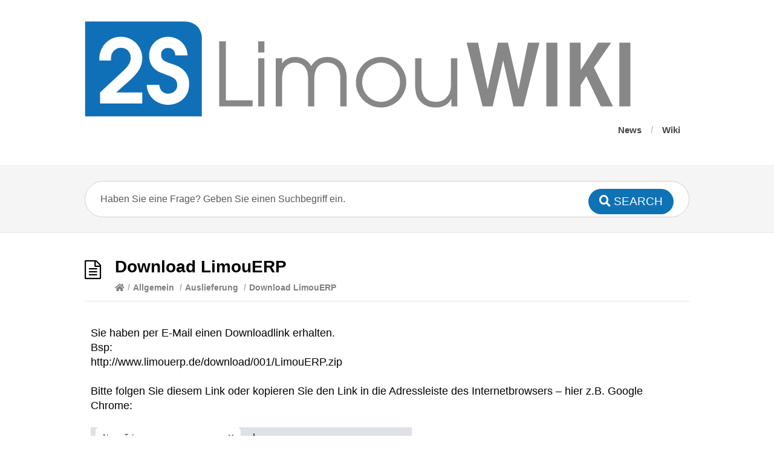

--- FILE ---
content_type: text/html; charset=UTF-8
request_url: https://wiki.limousolution.com/download-limouerp/
body_size: 10069
content:
<!DOCTYPE html>
<html lang="de">
<head>
  <meta http-equiv="X-UA-Compatible" content="IE=Edge"/>
  <meta charset="UTF-8" />
  <meta name="viewport" content="width=device-width">
  <meta name="format-detection" content="telephone=no">
  <title>Download LimouERP &#8211; Wiki LimouSolution</title>
<meta name='robots' content='max-image-preview:large' />
<link rel="alternate" type="application/rss+xml" title="Wiki LimouSolution &raquo; Feed" href="https://wiki.limousolution.com/feed/" />
<link rel="alternate" type="application/rss+xml" title="Wiki LimouSolution &raquo; Kommentar-Feed" href="https://wiki.limousolution.com/comments/feed/" />
<script type="text/javascript">
/* <![CDATA[ */
window._wpemojiSettings = {"baseUrl":"https:\/\/s.w.org\/images\/core\/emoji\/15.0.3\/72x72\/","ext":".png","svgUrl":"https:\/\/s.w.org\/images\/core\/emoji\/15.0.3\/svg\/","svgExt":".svg","source":{"concatemoji":"https:\/\/wiki.limousolution.com\/wp-includes\/js\/wp-emoji-release.min.js?ver=688bd16db1653a410b3c1ddfbf919808"}};
/*! This file is auto-generated */
!function(i,n){var o,s,e;function c(e){try{var t={supportTests:e,timestamp:(new Date).valueOf()};sessionStorage.setItem(o,JSON.stringify(t))}catch(e){}}function p(e,t,n){e.clearRect(0,0,e.canvas.width,e.canvas.height),e.fillText(t,0,0);var t=new Uint32Array(e.getImageData(0,0,e.canvas.width,e.canvas.height).data),r=(e.clearRect(0,0,e.canvas.width,e.canvas.height),e.fillText(n,0,0),new Uint32Array(e.getImageData(0,0,e.canvas.width,e.canvas.height).data));return t.every(function(e,t){return e===r[t]})}function u(e,t,n){switch(t){case"flag":return n(e,"\ud83c\udff3\ufe0f\u200d\u26a7\ufe0f","\ud83c\udff3\ufe0f\u200b\u26a7\ufe0f")?!1:!n(e,"\ud83c\uddfa\ud83c\uddf3","\ud83c\uddfa\u200b\ud83c\uddf3")&&!n(e,"\ud83c\udff4\udb40\udc67\udb40\udc62\udb40\udc65\udb40\udc6e\udb40\udc67\udb40\udc7f","\ud83c\udff4\u200b\udb40\udc67\u200b\udb40\udc62\u200b\udb40\udc65\u200b\udb40\udc6e\u200b\udb40\udc67\u200b\udb40\udc7f");case"emoji":return!n(e,"\ud83d\udc26\u200d\u2b1b","\ud83d\udc26\u200b\u2b1b")}return!1}function f(e,t,n){var r="undefined"!=typeof WorkerGlobalScope&&self instanceof WorkerGlobalScope?new OffscreenCanvas(300,150):i.createElement("canvas"),a=r.getContext("2d",{willReadFrequently:!0}),o=(a.textBaseline="top",a.font="600 32px Arial",{});return e.forEach(function(e){o[e]=t(a,e,n)}),o}function t(e){var t=i.createElement("script");t.src=e,t.defer=!0,i.head.appendChild(t)}"undefined"!=typeof Promise&&(o="wpEmojiSettingsSupports",s=["flag","emoji"],n.supports={everything:!0,everythingExceptFlag:!0},e=new Promise(function(e){i.addEventListener("DOMContentLoaded",e,{once:!0})}),new Promise(function(t){var n=function(){try{var e=JSON.parse(sessionStorage.getItem(o));if("object"==typeof e&&"number"==typeof e.timestamp&&(new Date).valueOf()<e.timestamp+604800&&"object"==typeof e.supportTests)return e.supportTests}catch(e){}return null}();if(!n){if("undefined"!=typeof Worker&&"undefined"!=typeof OffscreenCanvas&&"undefined"!=typeof URL&&URL.createObjectURL&&"undefined"!=typeof Blob)try{var e="postMessage("+f.toString()+"("+[JSON.stringify(s),u.toString(),p.toString()].join(",")+"));",r=new Blob([e],{type:"text/javascript"}),a=new Worker(URL.createObjectURL(r),{name:"wpTestEmojiSupports"});return void(a.onmessage=function(e){c(n=e.data),a.terminate(),t(n)})}catch(e){}c(n=f(s,u,p))}t(n)}).then(function(e){for(var t in e)n.supports[t]=e[t],n.supports.everything=n.supports.everything&&n.supports[t],"flag"!==t&&(n.supports.everythingExceptFlag=n.supports.everythingExceptFlag&&n.supports[t]);n.supports.everythingExceptFlag=n.supports.everythingExceptFlag&&!n.supports.flag,n.DOMReady=!1,n.readyCallback=function(){n.DOMReady=!0}}).then(function(){return e}).then(function(){var e;n.supports.everything||(n.readyCallback(),(e=n.source||{}).concatemoji?t(e.concatemoji):e.wpemoji&&e.twemoji&&(t(e.twemoji),t(e.wpemoji)))}))}((window,document),window._wpemojiSettings);
/* ]]> */
</script>
<style id='wp-emoji-styles-inline-css' type='text/css'>

	img.wp-smiley, img.emoji {
		display: inline !important;
		border: none !important;
		box-shadow: none !important;
		height: 1em !important;
		width: 1em !important;
		margin: 0 0.07em !important;
		vertical-align: -0.1em !important;
		background: none !important;
		padding: 0 !important;
	}
</style>
<style id='classic-theme-styles-inline-css' type='text/css'>
/*! This file is auto-generated */
.wp-block-button__link{color:#fff;background-color:#32373c;border-radius:9999px;box-shadow:none;text-decoration:none;padding:calc(.667em + 2px) calc(1.333em + 2px);font-size:1.125em}.wp-block-file__button{background:#32373c;color:#fff;text-decoration:none}
</style>
<style id='global-styles-inline-css' type='text/css'>
:root{--wp--preset--aspect-ratio--square: 1;--wp--preset--aspect-ratio--4-3: 4/3;--wp--preset--aspect-ratio--3-4: 3/4;--wp--preset--aspect-ratio--3-2: 3/2;--wp--preset--aspect-ratio--2-3: 2/3;--wp--preset--aspect-ratio--16-9: 16/9;--wp--preset--aspect-ratio--9-16: 9/16;--wp--preset--color--black: #000000;--wp--preset--color--cyan-bluish-gray: #abb8c3;--wp--preset--color--white: #ffffff;--wp--preset--color--pale-pink: #f78da7;--wp--preset--color--vivid-red: #cf2e2e;--wp--preset--color--luminous-vivid-orange: #ff6900;--wp--preset--color--luminous-vivid-amber: #fcb900;--wp--preset--color--light-green-cyan: #7bdcb5;--wp--preset--color--vivid-green-cyan: #00d084;--wp--preset--color--pale-cyan-blue: #8ed1fc;--wp--preset--color--vivid-cyan-blue: #0693e3;--wp--preset--color--vivid-purple: #9b51e0;--wp--preset--gradient--vivid-cyan-blue-to-vivid-purple: linear-gradient(135deg,rgba(6,147,227,1) 0%,rgb(155,81,224) 100%);--wp--preset--gradient--light-green-cyan-to-vivid-green-cyan: linear-gradient(135deg,rgb(122,220,180) 0%,rgb(0,208,130) 100%);--wp--preset--gradient--luminous-vivid-amber-to-luminous-vivid-orange: linear-gradient(135deg,rgba(252,185,0,1) 0%,rgba(255,105,0,1) 100%);--wp--preset--gradient--luminous-vivid-orange-to-vivid-red: linear-gradient(135deg,rgba(255,105,0,1) 0%,rgb(207,46,46) 100%);--wp--preset--gradient--very-light-gray-to-cyan-bluish-gray: linear-gradient(135deg,rgb(238,238,238) 0%,rgb(169,184,195) 100%);--wp--preset--gradient--cool-to-warm-spectrum: linear-gradient(135deg,rgb(74,234,220) 0%,rgb(151,120,209) 20%,rgb(207,42,186) 40%,rgb(238,44,130) 60%,rgb(251,105,98) 80%,rgb(254,248,76) 100%);--wp--preset--gradient--blush-light-purple: linear-gradient(135deg,rgb(255,206,236) 0%,rgb(152,150,240) 100%);--wp--preset--gradient--blush-bordeaux: linear-gradient(135deg,rgb(254,205,165) 0%,rgb(254,45,45) 50%,rgb(107,0,62) 100%);--wp--preset--gradient--luminous-dusk: linear-gradient(135deg,rgb(255,203,112) 0%,rgb(199,81,192) 50%,rgb(65,88,208) 100%);--wp--preset--gradient--pale-ocean: linear-gradient(135deg,rgb(255,245,203) 0%,rgb(182,227,212) 50%,rgb(51,167,181) 100%);--wp--preset--gradient--electric-grass: linear-gradient(135deg,rgb(202,248,128) 0%,rgb(113,206,126) 100%);--wp--preset--gradient--midnight: linear-gradient(135deg,rgb(2,3,129) 0%,rgb(40,116,252) 100%);--wp--preset--font-size--small: 13px;--wp--preset--font-size--medium: 20px;--wp--preset--font-size--large: 36px;--wp--preset--font-size--x-large: 42px;--wp--preset--spacing--20: 0.44rem;--wp--preset--spacing--30: 0.67rem;--wp--preset--spacing--40: 1rem;--wp--preset--spacing--50: 1.5rem;--wp--preset--spacing--60: 2.25rem;--wp--preset--spacing--70: 3.38rem;--wp--preset--spacing--80: 5.06rem;--wp--preset--shadow--natural: 6px 6px 9px rgba(0, 0, 0, 0.2);--wp--preset--shadow--deep: 12px 12px 50px rgba(0, 0, 0, 0.4);--wp--preset--shadow--sharp: 6px 6px 0px rgba(0, 0, 0, 0.2);--wp--preset--shadow--outlined: 6px 6px 0px -3px rgba(255, 255, 255, 1), 6px 6px rgba(0, 0, 0, 1);--wp--preset--shadow--crisp: 6px 6px 0px rgba(0, 0, 0, 1);}:where(.is-layout-flex){gap: 0.5em;}:where(.is-layout-grid){gap: 0.5em;}body .is-layout-flex{display: flex;}.is-layout-flex{flex-wrap: wrap;align-items: center;}.is-layout-flex > :is(*, div){margin: 0;}body .is-layout-grid{display: grid;}.is-layout-grid > :is(*, div){margin: 0;}:where(.wp-block-columns.is-layout-flex){gap: 2em;}:where(.wp-block-columns.is-layout-grid){gap: 2em;}:where(.wp-block-post-template.is-layout-flex){gap: 1.25em;}:where(.wp-block-post-template.is-layout-grid){gap: 1.25em;}.has-black-color{color: var(--wp--preset--color--black) !important;}.has-cyan-bluish-gray-color{color: var(--wp--preset--color--cyan-bluish-gray) !important;}.has-white-color{color: var(--wp--preset--color--white) !important;}.has-pale-pink-color{color: var(--wp--preset--color--pale-pink) !important;}.has-vivid-red-color{color: var(--wp--preset--color--vivid-red) !important;}.has-luminous-vivid-orange-color{color: var(--wp--preset--color--luminous-vivid-orange) !important;}.has-luminous-vivid-amber-color{color: var(--wp--preset--color--luminous-vivid-amber) !important;}.has-light-green-cyan-color{color: var(--wp--preset--color--light-green-cyan) !important;}.has-vivid-green-cyan-color{color: var(--wp--preset--color--vivid-green-cyan) !important;}.has-pale-cyan-blue-color{color: var(--wp--preset--color--pale-cyan-blue) !important;}.has-vivid-cyan-blue-color{color: var(--wp--preset--color--vivid-cyan-blue) !important;}.has-vivid-purple-color{color: var(--wp--preset--color--vivid-purple) !important;}.has-black-background-color{background-color: var(--wp--preset--color--black) !important;}.has-cyan-bluish-gray-background-color{background-color: var(--wp--preset--color--cyan-bluish-gray) !important;}.has-white-background-color{background-color: var(--wp--preset--color--white) !important;}.has-pale-pink-background-color{background-color: var(--wp--preset--color--pale-pink) !important;}.has-vivid-red-background-color{background-color: var(--wp--preset--color--vivid-red) !important;}.has-luminous-vivid-orange-background-color{background-color: var(--wp--preset--color--luminous-vivid-orange) !important;}.has-luminous-vivid-amber-background-color{background-color: var(--wp--preset--color--luminous-vivid-amber) !important;}.has-light-green-cyan-background-color{background-color: var(--wp--preset--color--light-green-cyan) !important;}.has-vivid-green-cyan-background-color{background-color: var(--wp--preset--color--vivid-green-cyan) !important;}.has-pale-cyan-blue-background-color{background-color: var(--wp--preset--color--pale-cyan-blue) !important;}.has-vivid-cyan-blue-background-color{background-color: var(--wp--preset--color--vivid-cyan-blue) !important;}.has-vivid-purple-background-color{background-color: var(--wp--preset--color--vivid-purple) !important;}.has-black-border-color{border-color: var(--wp--preset--color--black) !important;}.has-cyan-bluish-gray-border-color{border-color: var(--wp--preset--color--cyan-bluish-gray) !important;}.has-white-border-color{border-color: var(--wp--preset--color--white) !important;}.has-pale-pink-border-color{border-color: var(--wp--preset--color--pale-pink) !important;}.has-vivid-red-border-color{border-color: var(--wp--preset--color--vivid-red) !important;}.has-luminous-vivid-orange-border-color{border-color: var(--wp--preset--color--luminous-vivid-orange) !important;}.has-luminous-vivid-amber-border-color{border-color: var(--wp--preset--color--luminous-vivid-amber) !important;}.has-light-green-cyan-border-color{border-color: var(--wp--preset--color--light-green-cyan) !important;}.has-vivid-green-cyan-border-color{border-color: var(--wp--preset--color--vivid-green-cyan) !important;}.has-pale-cyan-blue-border-color{border-color: var(--wp--preset--color--pale-cyan-blue) !important;}.has-vivid-cyan-blue-border-color{border-color: var(--wp--preset--color--vivid-cyan-blue) !important;}.has-vivid-purple-border-color{border-color: var(--wp--preset--color--vivid-purple) !important;}.has-vivid-cyan-blue-to-vivid-purple-gradient-background{background: var(--wp--preset--gradient--vivid-cyan-blue-to-vivid-purple) !important;}.has-light-green-cyan-to-vivid-green-cyan-gradient-background{background: var(--wp--preset--gradient--light-green-cyan-to-vivid-green-cyan) !important;}.has-luminous-vivid-amber-to-luminous-vivid-orange-gradient-background{background: var(--wp--preset--gradient--luminous-vivid-amber-to-luminous-vivid-orange) !important;}.has-luminous-vivid-orange-to-vivid-red-gradient-background{background: var(--wp--preset--gradient--luminous-vivid-orange-to-vivid-red) !important;}.has-very-light-gray-to-cyan-bluish-gray-gradient-background{background: var(--wp--preset--gradient--very-light-gray-to-cyan-bluish-gray) !important;}.has-cool-to-warm-spectrum-gradient-background{background: var(--wp--preset--gradient--cool-to-warm-spectrum) !important;}.has-blush-light-purple-gradient-background{background: var(--wp--preset--gradient--blush-light-purple) !important;}.has-blush-bordeaux-gradient-background{background: var(--wp--preset--gradient--blush-bordeaux) !important;}.has-luminous-dusk-gradient-background{background: var(--wp--preset--gradient--luminous-dusk) !important;}.has-pale-ocean-gradient-background{background: var(--wp--preset--gradient--pale-ocean) !important;}.has-electric-grass-gradient-background{background: var(--wp--preset--gradient--electric-grass) !important;}.has-midnight-gradient-background{background: var(--wp--preset--gradient--midnight) !important;}.has-small-font-size{font-size: var(--wp--preset--font-size--small) !important;}.has-medium-font-size{font-size: var(--wp--preset--font-size--medium) !important;}.has-large-font-size{font-size: var(--wp--preset--font-size--large) !important;}.has-x-large-font-size{font-size: var(--wp--preset--font-size--x-large) !important;}
:where(.wp-block-post-template.is-layout-flex){gap: 1.25em;}:where(.wp-block-post-template.is-layout-grid){gap: 1.25em;}
:where(.wp-block-columns.is-layout-flex){gap: 2em;}:where(.wp-block-columns.is-layout-grid){gap: 2em;}
:root :where(.wp-block-pullquote){font-size: 1.5em;line-height: 1.6;}
</style>
<link rel='stylesheet' id='theme-style-css' href='https://wiki.limousolution.com/wp-content/themes/knowhow/style.css?ver=688bd16db1653a410b3c1ddfbf919808' type='text/css' media='all' />
<style id='theme-style-inline-css' type='text/css'>
 
				/* Links */
				a, 
				a:visited { color:#0e72b5; }
				a:hover, 
				.widget a:hover,
				#primary-nav ul a:hover,
				#footer-nav a:hover,
				#breadcrumbs a:hover { color:#0e72b5; }
				
				/* Theme Color */
				#commentform #submit, 
				.st_faq h2.active .action, 
				.widget_categories ul span, 
				.pagination .current, 
				.tags a, 
				.page-links span,
				#comments .comment-meta .author-badge,
				input[type="reset"],
				input[type="submit"],
				input[type="button"] { background: #0e72b5; }
				#live-search #searchsubmit, input[type="submit"] { background-color: #0e72b5; }
				.tags a:before { border-color: transparent #0e72b5 transparent transparent; }

				
				
				
</style>
<link rel='stylesheet' id='font-awesome-css' href='https://wiki.limousolution.com/wp-content/plugins/elementor/assets/lib/font-awesome/css/font-awesome.min.css?ver=4.7.0' type='text/css' media='all' />
<link rel='stylesheet' id='shortcodes-css' href='https://wiki.limousolution.com/wp-content/themes/knowhow/framework/shortcodes/shortcodes.css?ver=688bd16db1653a410b3c1ddfbf919808' type='text/css' media='all' />
<link rel='stylesheet' id='elementor-icons-css' href='https://wiki.limousolution.com/wp-content/plugins/elementor/assets/lib/eicons/css/elementor-icons.min.css?ver=5.45.0' type='text/css' media='all' />
<link rel='stylesheet' id='elementor-frontend-css' href='https://wiki.limousolution.com/wp-content/plugins/elementor/assets/css/frontend.min.css?ver=3.34.1' type='text/css' media='all' />
<link rel='stylesheet' id='elementor-post-2738-css' href='https://wiki.limousolution.com/wp-content/uploads/elementor/css/post-2738.css?ver=1768458056' type='text/css' media='all' />
<link rel='stylesheet' id='font-awesome-5-all-css' href='https://wiki.limousolution.com/wp-content/plugins/elementor/assets/lib/font-awesome/css/all.min.css?ver=4.11.64' type='text/css' media='all' />
<link rel='stylesheet' id='font-awesome-4-shim-css' href='https://wiki.limousolution.com/wp-content/plugins/elementor/assets/lib/font-awesome/css/v4-shims.min.css?ver=3.34.1' type='text/css' media='all' />
<link rel='stylesheet' id='elementor-post-1857-css' href='https://wiki.limousolution.com/wp-content/uploads/elementor/css/post-1857.css?ver=1768462240' type='text/css' media='all' />
<link rel='stylesheet' id='eael-general-css' href='https://wiki.limousolution.com/wp-content/plugins/essential-addons-for-elementor-lite/assets/front-end/css/view/general.min.css?ver=6.5.7' type='text/css' media='all' />
<script type="text/javascript" src="https://wiki.limousolution.com/wp-includes/js/jquery/jquery.min.js?ver=3.7.1" id="jquery-core-js"></script>
<script type="text/javascript" src="https://wiki.limousolution.com/wp-includes/js/jquery/jquery-migrate.min.js?ver=3.4.1" id="jquery-migrate-js"></script>
<script type="text/javascript" src="https://wiki.limousolution.com/wp-content/plugins/elementor/assets/lib/font-awesome/js/v4-shims.min.js?ver=3.34.1" id="font-awesome-4-shim-js"></script>
<link rel="https://api.w.org/" href="https://wiki.limousolution.com/wp-json/" /><link rel="alternate" title="JSON" type="application/json" href="https://wiki.limousolution.com/wp-json/wp/v2/posts/1857" /><link rel="EditURI" type="application/rsd+xml" title="RSD" href="https://wiki.limousolution.com/xmlrpc.php?rsd" />

<link rel="canonical" href="https://wiki.limousolution.com/download-limouerp/" />
<link rel='shortlink' href='https://wiki.limousolution.com/?p=1857' />
<link rel="alternate" title="oEmbed (JSON)" type="application/json+oembed" href="https://wiki.limousolution.com/wp-json/oembed/1.0/embed?url=https%3A%2F%2Fwiki.limousolution.com%2Fdownload-limouerp%2F" />
<link rel="alternate" title="oEmbed (XML)" type="text/xml+oembed" href="https://wiki.limousolution.com/wp-json/oembed/1.0/embed?url=https%3A%2F%2Fwiki.limousolution.com%2Fdownload-limouerp%2F&#038;format=xml" />
<!--[if lt IE 9]><script src="https://wiki.limousolution.com/wp-content/themes/knowhow/js/html5.js"></script><![endif]--><!--[if (gte IE 6)&(lte IE 8)]><script src="https://wiki.limousolution.com/wp-content/themes/knowhow/js/selectivizr-min.js"></script><![endif]--><meta name="generator" content="Elementor 3.34.1; features: additional_custom_breakpoints; settings: css_print_method-external, google_font-enabled, font_display-auto">
			<style>
				.e-con.e-parent:nth-of-type(n+4):not(.e-lazyloaded):not(.e-no-lazyload),
				.e-con.e-parent:nth-of-type(n+4):not(.e-lazyloaded):not(.e-no-lazyload) * {
					background-image: none !important;
				}
				@media screen and (max-height: 1024px) {
					.e-con.e-parent:nth-of-type(n+3):not(.e-lazyloaded):not(.e-no-lazyload),
					.e-con.e-parent:nth-of-type(n+3):not(.e-lazyloaded):not(.e-no-lazyload) * {
						background-image: none !important;
					}
				}
				@media screen and (max-height: 640px) {
					.e-con.e-parent:nth-of-type(n+2):not(.e-lazyloaded):not(.e-no-lazyload),
					.e-con.e-parent:nth-of-type(n+2):not(.e-lazyloaded):not(.e-no-lazyload) * {
						background-image: none !important;
					}
				}
			</style>
			<link rel="icon" href="https://wiki.limousolution.com/wp-content/uploads/2019/05/2S-favicon.jpg" sizes="32x32" />
<link rel="icon" href="https://wiki.limousolution.com/wp-content/uploads/2019/05/2S-favicon.jpg" sizes="192x192" />
<link rel="apple-touch-icon" href="https://wiki.limousolution.com/wp-content/uploads/2019/05/2S-favicon.jpg" />
<meta name="msapplication-TileImage" content="https://wiki.limousolution.com/wp-content/uploads/2019/05/2S-favicon.jpg" />
		<style type="text/css" id="wp-custom-css">
			.news-more-link
{
	background-color:#0e72b5;
	color:white ! important;
}

.news-more-link:hover
{
	background-color:#0e72b5;
	color:white;
}


		</style>
		</head>
<body class="post-template-default single single-post postid-1857 single-format-standard elementor-default elementor-kit-2738 elementor-page elementor-page-1857">

  <!-- #site-container -->
  <div id="site-container" class="clearfix">

          <!-- #primary-nav-mobile -->
      <nav id="primary-nav-mobile">
        <a class="menu-toggle clearfix" href="#"><i class="fa fa-reorder"></i></a>
        <ul id="mobile-menu" class="clearfix"><li id="menu-item-686" class="menu-item menu-item-type-post_type menu-item-object-page menu-item-686"><a href="https://wiki.limousolution.com/news/">News</a></li>
<li id="menu-item-687" class="menu-item menu-item-type-post_type menu-item-object-page menu-item-home menu-item-687"><a href="https://wiki.limousolution.com/">Wiki</a></li>
</ul>      </nav>
      <!-- /#primary-nav-mobile -->
    
    <!-- #header -->
    <header id="site-header" class="clearfix" role="banner">
      <div class="ht-container">

        <!-- #logo -->
        <div id="logo">
                    <a title="Wiki LimouSolution" href="https://wiki.limousolution.com">
                          <img alt="Wiki LimouSolution" src="http://wiki.limousolution.com/wp-content/uploads/2019/05/Logo_LimouWIKI.png">
                      </a>
                  </div>
        <!-- /#logo -->

                  <!-- #primary-nav -->
          <nav id="primary-nav" role="navigation" class="clearfix">
            <ul id="menu-primary-nav" class="nav sf-menu clearfix"><li class="menu-item menu-item-type-post_type menu-item-object-page menu-item-686"><a href="https://wiki.limousolution.com/news/">News</a></li>
<li class="menu-item menu-item-type-post_type menu-item-object-page menu-item-home menu-item-687"><a href="https://wiki.limousolution.com/">Wiki</a></li>
</ul>          </nav>
          <!-- #primary-nav -->
        
      </div>
    </header>
    <!-- /#header -->

    <!-- #live-search -->
    <div id="live-search">
      <div class="ht-container">
        <div id="search-wrap">
          <form role="search" method="get" id="searchform" class="clearfix" action="https://wiki.limousolution.com/">
            <input type="text" onfocus="if (this.value == 'Haben Sie eine Frage? Geben Sie einen Suchbegriff ein.') {this.value = '';}" onblur="if (this.value == '')  {this.value = 'Haben Sie eine Frage? Geben Sie einen Suchbegriff ein.';}" value="Haben Sie eine Frage? Geben Sie einen Suchbegriff ein." name="s" id="s" autocapitalize="off" autocorrect="off" autocomplete="off" />
            <i class="live-search-loading fa fa-spinner fa-spin"></i>
            <button type="submit" id="searchsubmit">
              <i class='fa fa-search'></i><span>Search</span>
            </button>
          </form>
        </div>
      </div>
    </div>
<!-- /#live-search -->

<!-- #primary -->
<div id="primary" class="sidebar-off clearfix"> 
  <!-- .ht-container -->
  <div class="ht-container">

    <!-- #content -->
    <section id="content" role="main">
      
      <!-- #page-header -->
      <header id="page-header" class="clearfix">
        <h1 class="page-title">Download LimouERP</h1>
        <div id="breadcrumbs"><a href="https://wiki.limousolution.com"><icon class="fa fa-home"></i></a><span class="sep">/</span><a href="https://wiki.limousolution.com/category/allgemein/" title="View all posts in Allgemein" >Allgemein</a> <span class="sep">/</span><a href="https://wiki.limousolution.com/category/auslieferung/" title="View all posts in Auslieferung" >Auslieferung</a> <span class="sep">/</span>Download LimouERP</div>      </header>
      <!-- /#page-header --> 

      
      
                
        
        
        <article id="post-1857" class="clearfix post-1857 post type-post status-publish format-standard hentry category-allgemein category-auslieferung">
          
         <!-- .entry-header -->
         <header class="entry-header">
          
                              
       </header>
       <!-- /.entry-header -->
       
       
       <div class="entry-content">
        		<div data-elementor-type="wp-post" data-elementor-id="1857" class="elementor elementor-1857">
						<section class="elementor-section elementor-top-section elementor-element elementor-element-e66f528 elementor-section-boxed elementor-section-height-default elementor-section-height-default" data-id="e66f528" data-element_type="section">
						<div class="elementor-container elementor-column-gap-default">
					<div class="elementor-column elementor-col-100 elementor-top-column elementor-element elementor-element-589eff0" data-id="589eff0" data-element_type="column">
			<div class="elementor-widget-wrap elementor-element-populated">
						<div class="elementor-element elementor-element-bab8052 elementor-widget elementor-widget-text-editor" data-id="bab8052" data-element_type="widget" data-widget_type="text-editor.default">
				<div class="elementor-widget-container">
									<p>Sie haben per E-Mail einen Downloadlink erhalten.<br />Bsp:<br />http://www.limouerp.de/download/001/LimouERP.zip</p><p>Bitte folgen Sie diesem Link oder kopieren Sie den Link in die Adressleiste des Internetbrowsers &#8211; hier z.B. Google Chrome:</p><p><img decoding="async" class="alignnone size-full wp-image-1860" src="http://wiki.limousolution.com/wp-content/uploads/2019/07/download_chrome1.png" alt="" width="531" height="75" srcset="https://wiki.limousolution.com/wp-content/uploads/2019/07/download_chrome1.png 531w, https://wiki.limousolution.com/wp-content/uploads/2019/07/download_chrome1-300x42.png 300w, https://wiki.limousolution.com/wp-content/uploads/2019/07/download_chrome1-60x8.png 60w, https://wiki.limousolution.com/wp-content/uploads/2019/07/download_chrome1-150x21.png 150w" sizes="(max-width: 531px) 100vw, 531px" /></p><p>Nach Aufruf der Seite (ENTER-Taste) beginnt der Download und der Browser zeigt Ihnen den Download an.<br />Im Fall des Google Chrome ist dies in der Ecke links unten:<img decoding="async" class="alignnone size-full wp-image-1861" src="http://wiki.limousolution.com/wp-content/uploads/2019/07/download_chrome2.png" alt="" width="389" height="118" srcset="https://wiki.limousolution.com/wp-content/uploads/2019/07/download_chrome2.png 389w, https://wiki.limousolution.com/wp-content/uploads/2019/07/download_chrome2-300x91.png 300w, https://wiki.limousolution.com/wp-content/uploads/2019/07/download_chrome2-60x18.png 60w, https://wiki.limousolution.com/wp-content/uploads/2019/07/download_chrome2-150x46.png 150w" sizes="(max-width: 389px) 100vw, 389px" /></p><p>(Bei anderen Browsern wird der Downloadprozess unterschiedlich angezeigt. Bitte verwenden Sie einen Browser, bei welchem Sie mit dem Downloadprozess vertraut sind.)</p><p>Windows legt in seinen Grundeinstellungen für jeden Nutzer des PC einige Ordner (Eigene Dateien) an, darunter auch einen Ordner &#8222;Downloads&#8220;.<br />In diesem Ordner wurde i.d.R. die heruntergeladene Datei abgelegt.</p><p><img fetchpriority="high" decoding="async" class="alignnone size-full wp-image-1862" src="http://wiki.limousolution.com/wp-content/uploads/2019/07/download_winexpl1.png" alt="" width="615" height="222" srcset="https://wiki.limousolution.com/wp-content/uploads/2019/07/download_winexpl1.png 615w, https://wiki.limousolution.com/wp-content/uploads/2019/07/download_winexpl1-300x108.png 300w, https://wiki.limousolution.com/wp-content/uploads/2019/07/download_winexpl1-60x22.png 60w, https://wiki.limousolution.com/wp-content/uploads/2019/07/download_winexpl1-150x54.png 150w" sizes="(max-width: 615px) 100vw, 615px" /></p><p>Im Bedarfsfall können Sie auch die Suchfunktion des Windows-Explorer nutzen, um die Datei zu finden. <br /><img loading="lazy" decoding="async" class="alignnone size-full wp-image-1863" src="http://wiki.limousolution.com/wp-content/uploads/2019/07/download_winexpl_suche.png" alt="" width="289" height="172" srcset="https://wiki.limousolution.com/wp-content/uploads/2019/07/download_winexpl_suche.png 289w, https://wiki.limousolution.com/wp-content/uploads/2019/07/download_winexpl_suche-60x36.png 60w, https://wiki.limousolution.com/wp-content/uploads/2019/07/download_winexpl_suche-150x89.png 150w" sizes="(max-width: 289px) 100vw, 289px" /></p><p>Verwenden Sie in diesem Fall den Namen der Datei (zwischen dem letzten Schrägstrich und dem .zip) als Suchbegriff.<br /><img loading="lazy" decoding="async" class="alignnone size-full wp-image-1874" src="http://wiki.limousolution.com/wp-content/uploads/2019/07/download_link_search.png" alt="" width="160" height="51" srcset="https://wiki.limousolution.com/wp-content/uploads/2019/07/download_link_search.png 160w, https://wiki.limousolution.com/wp-content/uploads/2019/07/download_link_search-60x19.png 60w, https://wiki.limousolution.com/wp-content/uploads/2019/07/download_link_search-150x48.png 150w" sizes="(max-width: 160px) 100vw, 160px" /></p><p>Klicken Sie die heruntergeladene zip-Datei (hier LimouERP.zip) mit der <strong>rechten</strong> Maustaste an und wählen Sie den Menüpunkt &#8222;Alle extrahieren&#8220; aus.</p><p><img loading="lazy" decoding="async" class="alignnone size-full wp-image-1864" src="http://wiki.limousolution.com/wp-content/uploads/2019/07/download_winexpl_extahier.png" alt="" width="274" height="142" srcset="https://wiki.limousolution.com/wp-content/uploads/2019/07/download_winexpl_extahier.png 274w, https://wiki.limousolution.com/wp-content/uploads/2019/07/download_winexpl_extahier-60x31.png 60w, https://wiki.limousolution.com/wp-content/uploads/2019/07/download_winexpl_extahier-150x78.png 150w" sizes="(max-width: 274px) 100vw, 274px" /></p><p>Wählen Sie den gewünschten Speicherort für das Programm aus und klicken Sie auf &#8222;Extrahieren&#8220;.</p><p style="padding-left: 40px;"><em><strong>Empfehlung:</strong></em><br /><em>Wählen Sie einen Ort, an dem das Programmverzeichnis leicht auffindbar ist, dies erleichtert den Support.<br />Wir empfehlen, das Verzeichnis wie im Bild direkt auf die Festplatte C: zu speichern.</em><br /><em>Bitte <span style="color: #ff0000;"><strong>nicht</strong></span> auf C:/Programme oder C:/Programme (x86)!</em></p><p><img loading="lazy" decoding="async" class="alignnone size-full wp-image-1865" src="http://wiki.limousolution.com/wp-content/uploads/2019/07/download_winexpl_extrahier2.png" alt="" width="630" height="462" srcset="https://wiki.limousolution.com/wp-content/uploads/2019/07/download_winexpl_extrahier2.png 630w, https://wiki.limousolution.com/wp-content/uploads/2019/07/download_winexpl_extrahier2-300x220.png 300w, https://wiki.limousolution.com/wp-content/uploads/2019/07/download_winexpl_extrahier2-60x44.png 60w, https://wiki.limousolution.com/wp-content/uploads/2019/07/download_winexpl_extrahier2-150x110.png 150w" sizes="(max-width: 630px) 100vw, 630px" /></p><p>Nach der Extrahierung finden Sie den entpackten Ordner an der entsprechenden Stelle.<br /><img loading="lazy" decoding="async" class="alignnone size-full wp-image-1866" src="http://wiki.limousolution.com/wp-content/uploads/2019/07/download_winexpl2.png" alt="" width="370" height="221" srcset="https://wiki.limousolution.com/wp-content/uploads/2019/07/download_winexpl2.png 370w, https://wiki.limousolution.com/wp-content/uploads/2019/07/download_winexpl2-300x179.png 300w, https://wiki.limousolution.com/wp-content/uploads/2019/07/download_winexpl2-60x36.png 60w, https://wiki.limousolution.com/wp-content/uploads/2019/07/download_winexpl2-150x90.png 150w" sizes="(max-width: 370px) 100vw, 370px" /></p><p>Öffnen Sie dieses Verzeichnis und führen Sie per Doppelklick die Datei ErpApp.exe aus.<br /><img loading="lazy" decoding="async" class="alignnone size-full wp-image-1869" src="http://wiki.limousolution.com/wp-content/uploads/2019/07/download_exe_ausf.png" alt="" width="589" height="200" srcset="https://wiki.limousolution.com/wp-content/uploads/2019/07/download_exe_ausf.png 589w, https://wiki.limousolution.com/wp-content/uploads/2019/07/download_exe_ausf-300x102.png 300w, https://wiki.limousolution.com/wp-content/uploads/2019/07/download_exe_ausf-60x20.png 60w, https://wiki.limousolution.com/wp-content/uploads/2019/07/download_exe_ausf-150x51.png 150w" sizes="(max-width: 589px) 100vw, 589px" /></p><p>Nach kurzer Zeit öffnet sich das Fenster zur Eingabe der Logindaten. Geben Sie hier die per E-Mail erhaltenen Nutzerdaten ein.<br /><img loading="lazy" decoding="async" class="alignnone size-full wp-image-1870" src="http://wiki.limousolution.com/wp-content/uploads/2019/07/download_login.png" alt="" width="289" height="248" srcset="https://wiki.limousolution.com/wp-content/uploads/2019/07/download_login.png 289w, https://wiki.limousolution.com/wp-content/uploads/2019/07/download_login-60x51.png 60w, https://wiki.limousolution.com/wp-content/uploads/2019/07/download_login-150x129.png 150w" sizes="(max-width: 289px) 100vw, 289px" /></p><p>Zur künftigen Vereinfachung des Startvorgangs können Sie eine Desktopverknüpfung zur Datei ErpApp.exe anlegen.<br />Weitere Informationen zur Anlage von Verknüpfungen finden Sie z.B. <a href="https://praxistipps.chip.de/verknuepfung-auf-dem-desktop-erstellen_1625">hier</a>.</p>								</div>
				</div>
					</div>
		</div>
					</div>
		</section>
				</div>
		              </div>
      
            
    </article>

       
      


</section>
<!-- #content -->


</div>
<!-- .ht-container -->
</div>
<!-- /#primary -->

<!-- #footer-widgets -->
  <div id="footer-widgets" class="clearfix">
    <!-- .ht-container -->
    <div class="ht-container">

      <div class="row stacked"><div id="text-2" class="widget widget_text column col-third">			<div class="textwidget"><p><a href="http://wiki.limousolution.com/impressum/">Impressum</a></p>
<p><a href="http://wiki.limousolution.com/datenschutzerklaerung-3/">Datenschutzerklärung</a></p>
<p><a href="http://wiki.limousolution.com/newsletter-anmeldung/">Anmeldung Update-Newsletter</a></p>
</div>
		</div></div>

    </div>
  </div>
<!-- /#footer-widgets -->

<!-- #site-footer -->
<footer id="site-footer" class="clearfix" role="contentinfo">
  <div class="ht-container">

    

  <small id="copyright">
          Alle Rechte vorbehalten durch 2S      </small>
  
</div>
<!-- /.ht-container -->
</footer> 
<!-- /#site-footer -->

<!-- /#site-container -->
</div>

	<script type="text/javascript">
	jQuery(document).ready(function() {
	jQuery('#live-search #s').liveSearch({url: 'https://wiki.limousolution.com/index.php?ajax=1&s='});
	});
	</script>
			<script>
				const lazyloadRunObserver = () => {
					const lazyloadBackgrounds = document.querySelectorAll( `.e-con.e-parent:not(.e-lazyloaded)` );
					const lazyloadBackgroundObserver = new IntersectionObserver( ( entries ) => {
						entries.forEach( ( entry ) => {
							if ( entry.isIntersecting ) {
								let lazyloadBackground = entry.target;
								if( lazyloadBackground ) {
									lazyloadBackground.classList.add( 'e-lazyloaded' );
								}
								lazyloadBackgroundObserver.unobserve( entry.target );
							}
						});
					}, { rootMargin: '200px 0px 200px 0px' } );
					lazyloadBackgrounds.forEach( ( lazyloadBackground ) => {
						lazyloadBackgroundObserver.observe( lazyloadBackground );
					} );
				};
				const events = [
					'DOMContentLoaded',
					'elementor/lazyload/observe',
				];
				events.forEach( ( event ) => {
					document.addEventListener( event, lazyloadRunObserver );
				} );
			</script>
			<script type="text/javascript" src="https://wiki.limousolution.com/wp-content/themes/knowhow/js/functions.js?ver=688bd16db1653a410b3c1ddfbf919808" id="st_theme_custom-js"></script>
<script type="text/javascript" src="https://wiki.limousolution.com/wp-content/themes/knowhow/framework/shortcodes/shortcodes.js?ver=688bd16db1653a410b3c1ddfbf919808" id="st_shortcodes-js"></script>
<script type="text/javascript" src="https://wiki.limousolution.com/wp-content/plugins/elementor/assets/js/webpack.runtime.min.js?ver=3.34.1" id="elementor-webpack-runtime-js"></script>
<script type="text/javascript" src="https://wiki.limousolution.com/wp-content/plugins/elementor/assets/js/frontend-modules.min.js?ver=3.34.1" id="elementor-frontend-modules-js"></script>
<script type="text/javascript" src="https://wiki.limousolution.com/wp-includes/js/jquery/ui/core.min.js?ver=1.13.3" id="jquery-ui-core-js"></script>
<script type="text/javascript" id="elementor-frontend-js-extra">
/* <![CDATA[ */
var PremiumSettings = {"ajaxurl":"https:\/\/wiki.limousolution.com\/wp-admin\/admin-ajax.php","nonce":"e92d6e0eb6"};
var EAELImageMaskingConfig = {"svg_dir_url":"https:\/\/wiki.limousolution.com\/wp-content\/plugins\/essential-addons-for-elementor-lite\/assets\/front-end\/img\/image-masking\/svg-shapes\/"};
/* ]]> */
</script>
<script type="text/javascript" id="elementor-frontend-js-before">
/* <![CDATA[ */
var elementorFrontendConfig = {"environmentMode":{"edit":false,"wpPreview":false,"isScriptDebug":false},"i18n":{"shareOnFacebook":"Auf Facebook teilen","shareOnTwitter":"Auf Twitter teilen","pinIt":"Anheften","download":"Download","downloadImage":"Bild downloaden","fullscreen":"Vollbild","zoom":"Zoom","share":"Teilen","playVideo":"Video abspielen","previous":"Zur\u00fcck","next":"Weiter","close":"Schlie\u00dfen","a11yCarouselPrevSlideMessage":"Vorheriger Slide","a11yCarouselNextSlideMessage":"N\u00e4chster Slide","a11yCarouselFirstSlideMessage":"This is the first slide","a11yCarouselLastSlideMessage":"This is the last slide","a11yCarouselPaginationBulletMessage":"Go to slide"},"is_rtl":false,"breakpoints":{"xs":0,"sm":480,"md":768,"lg":1025,"xl":1440,"xxl":1600},"responsive":{"breakpoints":{"mobile":{"label":"Mobil Hochformat","value":767,"default_value":767,"direction":"max","is_enabled":true},"mobile_extra":{"label":"Mobil Querformat","value":880,"default_value":880,"direction":"max","is_enabled":false},"tablet":{"label":"Tablet Hochformat","value":1024,"default_value":1024,"direction":"max","is_enabled":true},"tablet_extra":{"label":"Tablet Querformat","value":1200,"default_value":1200,"direction":"max","is_enabled":false},"laptop":{"label":"Laptop","value":1366,"default_value":1366,"direction":"max","is_enabled":false},"widescreen":{"label":"Breitbild","value":2400,"default_value":2400,"direction":"min","is_enabled":false}},"hasCustomBreakpoints":false},"version":"3.34.1","is_static":false,"experimentalFeatures":{"additional_custom_breakpoints":true,"home_screen":true,"global_classes_should_enforce_capabilities":true,"e_variables":true,"cloud-library":true,"e_opt_in_v4_page":true,"e_interactions":true,"import-export-customization":true},"urls":{"assets":"https:\/\/wiki.limousolution.com\/wp-content\/plugins\/elementor\/assets\/","ajaxurl":"https:\/\/wiki.limousolution.com\/wp-admin\/admin-ajax.php","uploadUrl":"http:\/\/wiki.limousolution.com\/wp-content\/uploads"},"nonces":{"floatingButtonsClickTracking":"c894840c76"},"swiperClass":"swiper","settings":{"page":[],"editorPreferences":[]},"kit":{"active_breakpoints":["viewport_mobile","viewport_tablet"],"global_image_lightbox":"yes","lightbox_enable_counter":"yes","lightbox_enable_fullscreen":"yes","lightbox_enable_zoom":"yes","lightbox_enable_share":"yes","lightbox_title_src":"title","lightbox_description_src":"description"},"post":{"id":1857,"title":"Download%20LimouERP%20%E2%80%93%20Wiki%20LimouSolution","excerpt":"","featuredImage":false}};
/* ]]> */
</script>
<script type="text/javascript" src="https://wiki.limousolution.com/wp-content/plugins/elementor/assets/js/frontend.min.js?ver=3.34.1" id="elementor-frontend-js"></script>
<script type="text/javascript" id="eael-general-js-extra">
/* <![CDATA[ */
var localize = {"ajaxurl":"https:\/\/wiki.limousolution.com\/wp-admin\/admin-ajax.php","nonce":"c91a685d35","i18n":{"added":"Added ","compare":"Compare","loading":"Loading..."},"eael_translate_text":{"required_text":"is a required field","invalid_text":"Invalid","billing_text":"Billing","shipping_text":"Shipping","fg_mfp_counter_text":"of"},"page_permalink":"https:\/\/wiki.limousolution.com\/download-limouerp\/","cart_redirectition":"","cart_page_url":"","el_breakpoints":{"mobile":{"label":"Mobil Hochformat","value":767,"default_value":767,"direction":"max","is_enabled":true},"mobile_extra":{"label":"Mobil Querformat","value":880,"default_value":880,"direction":"max","is_enabled":false},"tablet":{"label":"Tablet Hochformat","value":1024,"default_value":1024,"direction":"max","is_enabled":true},"tablet_extra":{"label":"Tablet Querformat","value":1200,"default_value":1200,"direction":"max","is_enabled":false},"laptop":{"label":"Laptop","value":1366,"default_value":1366,"direction":"max","is_enabled":false},"widescreen":{"label":"Breitbild","value":2400,"default_value":2400,"direction":"min","is_enabled":false}}};
/* ]]> */
</script>
<script type="text/javascript" src="https://wiki.limousolution.com/wp-content/plugins/essential-addons-for-elementor-lite/assets/front-end/js/view/general.min.js?ver=6.5.7" id="eael-general-js"></script>
<script type="text/javascript" src="https://wiki.limousolution.com/wp-content/plugins/premium-addons-for-elementor/assets/frontend/min-js/elements-handler.min.js?ver=4.11.64" id="pa-elements-handler-js"></script>
<script type="text/javascript" src="https://wiki.limousolution.com/wp-content/themes/knowhow/js/jquery.livesearch.js?ver=688bd16db1653a410b3c1ddfbf919808" id="st_live_search-js"></script>
</body>
</html>

--- FILE ---
content_type: text/css
request_url: https://wiki.limousolution.com/wp-content/uploads/elementor/css/post-2738.css?ver=1768458056
body_size: 570
content:
.elementor-kit-2738{--e-global-color-primary:#54595F;--e-global-color-secondary:#000000;--e-global-color-text:#7A7A7A;--e-global-color-accent:#1072C9;--e-global-color-1443e466:#4054B2;--e-global-color-523eb9de:#23A455;--e-global-color-615efdaa:#000;--e-global-color-3e21e031:#FFF;--e-global-color-584188f5:#020101;--e-global-color-e1001d1:#F00F2C;--e-global-typography-primary-font-family:"Helvetica";--e-global-typography-primary-font-size:40px;--e-global-typography-primary-font-weight:600;--e-global-typography-secondary-font-family:"Helvetica";--e-global-typography-secondary-font-size:30px;--e-global-typography-secondary-font-weight:500;--e-global-typography-text-font-family:"Helvetica";--e-global-typography-text-font-size:19px;--e-global-typography-text-font-weight:400;--e-global-typography-accent-font-family:"Helvetica";--e-global-typography-accent-font-size:19px;--e-global-typography-accent-font-weight:500;color:var( --e-global-color-secondary );font-family:"Helvetica", Sans-serif;font-size:16px;font-weight:600;}.elementor-kit-2738 button,.elementor-kit-2738 input[type="button"],.elementor-kit-2738 input[type="submit"],.elementor-kit-2738 .elementor-button{background-color:var( --e-global-color-primary );font-family:"Helvetica", Sans-serif;font-size:19px;color:var( --e-global-color-3e21e031 );border-radius:5px 5px 5px 5px;}.elementor-kit-2738 a{color:var( --e-global-color-1443e466 );}.elementor-kit-2738 h1{color:var( --e-global-color-secondary );font-family:"Helvetica", Sans-serif;font-size:25px;}.elementor-kit-2738 h2{color:var( --e-global-color-secondary );font-family:"Helvetica", Sans-serif;font-size:19px;font-weight:500;}.elementor-kit-2738 h3{font-family:"Helvetica", Sans-serif;}.elementor-kit-2738 h4{font-family:"Helvetica", Sans-serif;}.elementor-kit-2738 h5{font-family:"Helvetica", Sans-serif;}.elementor-kit-2738 h6{font-family:"Helvetica", Sans-serif;}.elementor-section.elementor-section-boxed > .elementor-container{max-width:1140px;}.e-con{--container-max-width:1140px;}{}h1.entry-title{display:var(--page-title-display);}@media(max-width:1024px){.elementor-section.elementor-section-boxed > .elementor-container{max-width:1024px;}.e-con{--container-max-width:1024px;}}@media(max-width:767px){.elementor-section.elementor-section-boxed > .elementor-container{max-width:767px;}.e-con{--container-max-width:767px;}}